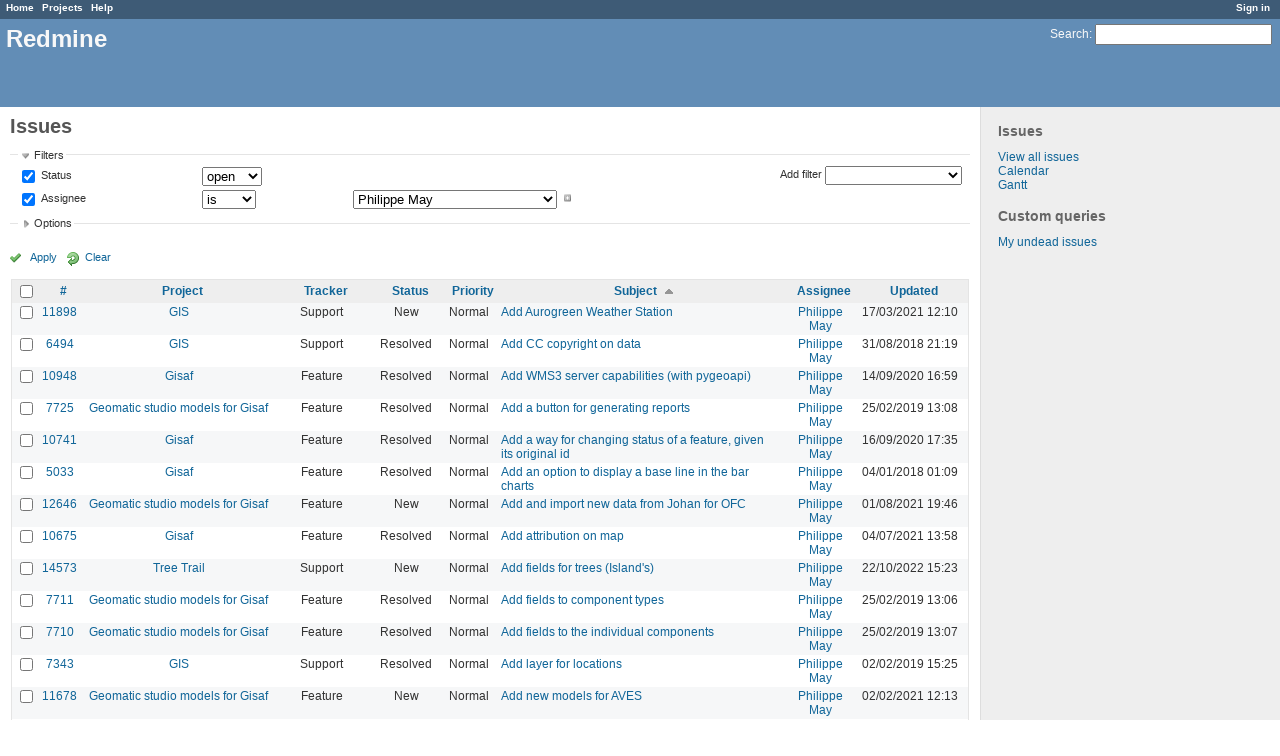

--- FILE ---
content_type: text/html; charset=utf-8
request_url: https://redmine.auroville.org.in/issues?assigned_to_id=3&page=1&per_page=25&set_filter=1&sort=subject%2Cid%2Cproject
body_size: 7731
content:
<!DOCTYPE html>
<html lang="en">
<head>
<meta charset="utf-8" />
<meta http-equiv="X-UA-Compatible" content="IE=edge"/>
<title>Issues - Redmine</title>
<meta name="viewport" content="width=device-width, initial-scale=1, maximum-scale=1, user-scalable=no">
<meta name="description" content="Redmine" />
<meta name="keywords" content="issue,bug,tracker" />
<meta name="csrf-param" content="authenticity_token" />
<meta name="csrf-token" content="5bL0rcn9UMdJjGGgilAsikPOb6yPT/XOZJSPk5r6dzRWim2BvLhyjvNjQ46XNTeYNDpSfEO9SRsf5NzOvh6sUw==" />
<link rel='shortcut icon' href='/favicon.ico' />
<link rel="stylesheet" media="all" href="/stylesheets/jquery/jquery-ui-1.11.0.css" />
<link rel="stylesheet" media="all" href="/stylesheets/application.css" />
<link rel="stylesheet" media="all" href="/stylesheets/responsive.css" />

<script src="/javascripts/jquery-1.11.1-ui-1.11.0-ujs-3.1.4.js"></script>
<script src="/javascripts/application.js"></script>
<script src="/javascripts/responsive.js"></script>
<script>
//<![CDATA[
$(window).load(function(){ warnLeavingUnsaved('The current page contains unsaved text that will be lost if you leave this page.'); });
//]]>
</script>


<!-- page specific tags -->
<script>
//<![CDATA[
var datepickerOptions={dateFormat: 'yy-mm-dd', firstDay: 1, showOn: 'button', buttonImageOnly: true, buttonImage: '/images/calendar.png', showButtonPanel: true, showWeek: true, showOtherMonths: true, selectOtherMonths: true, changeMonth: true, changeYear: true, beforeShow: beforeShowDatePicker};
//]]>
</script>    <link rel="alternate" type="application/atom+xml" title="Issues" href="https://redmine.auroville.org.in/issues.atom" />
    <link rel="alternate" type="application/atom+xml" title="Details of all changes" href="https://redmine.auroville.org.in/issues/changes.atom" />
<script src="/javascripts/context_menu.js"></script><link rel="stylesheet" media="screen" href="/stylesheets/context_menu.css" /></head>
<body class="controller-issues action-index">

<div id="wrapper">

<div class="flyout-menu js-flyout-menu">


        <div class="flyout-menu__search">
            <form action="/search" accept-charset="UTF-8" method="get"><input name="utf8" type="hidden" value="&#x2713;" />
            <input type="hidden" name="issues" value="1" />
            <label class="search-magnifier search-magnifier--flyout" for="flyout-search">&#9906;</label>
            <input type="text" name="q" id="flyout-search" class="small js-search-input" placeholder="Search" />
</form>        </div>



    <h3>General</h3>
    <span class="js-general-menu"></span>

    <span class="js-sidebar flyout-menu__sidebar"></span>

    <h3>Profile</h3>
    <span class="js-profile-menu"></span>

</div>

<div id="wrapper2">
<div id="wrapper3">
<div id="top-menu">
    <div id="account">
        <ul><li><a class="login" href="/login">Sign in</a></li></ul>    </div>
    
    <ul><li><a class="home" href="/">Home</a></li><li><a class="projects" href="/projects">Projects</a></li><li><a class="help" href="https://www.redmine.org/guide">Help</a></li></ul></div>

<div id="header">

    <a href="#" class="mobile-toggle-button js-flyout-menu-toggle-button"></a>

    <div id="quick-search">
        <form action="/search" accept-charset="UTF-8" method="get"><input name="utf8" type="hidden" value="&#x2713;" />
        <input type="hidden" name="issues" value="1" />
        <label for='q'>
          <a accesskey="4" href="/search">Search</a>:
        </label>
        <input type="text" name="q" id="q" size="20" class="small" accesskey="f" />
</form>        
    </div>

    <h1>Redmine</h1>

</div>

<div id="main" class="">
    <div id="sidebar">
            <h3>Issues</h3>

<ul>
<li><a href="/issues?set_filter=1">View all issues</a></li>

<li><a href="/issues/calendar">Calendar</a></li>
<li><a href="/issues/gantt">Gantt</a></li>

</ul>




<h3>Custom queries</h3>
<ul class="queries"><li><a class="query" href="/issues?query_id=31">My undead issues</a></li></ul>




        
    </div>

    <div id="content">
        
        <div class="contextual">
</div>

<h2>Issues</h2>

<form id="query_form" action="/issues" accept-charset="UTF-8" method="get"><input name="utf8" type="hidden" value="&#x2713;" />
  <div id="query_form_with_buttons" class="hide-when-print">
    <input type="hidden" name="set_filter" id="set_filter" value="1" />
    <div id="query_form_content">
    <fieldset id="filters" class="collapsible ">
      <legend onclick="toggleFieldset(this);">Filters</legend>
      <div style="">
        <script>
//<![CDATA[

var operatorLabels = {"=":"is","!":"is not","o":"open","c":"closed","!*":"none","*":"any","\u003e=":"\u003e=","\u003c=":"\u003c=","\u003e\u003c":"between","\u003ct+":"in less than","\u003et+":"in more than","\u003e\u003ct+":"in the next","t+":"in","t":"today","ld":"yesterday","w":"this week","lw":"last week","l2w":"last 2 weeks","m":"this month","lm":"last month","y":"this year","\u003et-":"less than days ago","\u003ct-":"more than days ago","\u003e\u003ct-":"in the past","t-":"days ago","~":"contains","!~":"doesn't contain","=p":"any issues in project","=!p":"any issues not in project","!p":"no issues in project","*o":"any open issues","!o":"no open issues"};
var operatorByType = {"list":["=","!"],"list_status":["o","=","!","c","*"],"list_optional":["=","!","!*","*"],"list_subprojects":["*","!*","="],"date":["=","\u003e=","\u003c=","\u003e\u003c","\u003ct+","\u003et+","\u003e\u003ct+","t+","t","ld","w","lw","l2w","m","lm","y","\u003et-","\u003ct-","\u003e\u003ct-","t-","!*","*"],"date_past":["=","\u003e=","\u003c=","\u003e\u003c","\u003et-","\u003ct-","\u003e\u003ct-","t-","t","ld","w","lw","l2w","m","lm","y","!*","*"],"string":["=","~","!","!~","!*","*"],"text":["~","!~","!*","*"],"integer":["=","\u003e=","\u003c=","\u003e\u003c","!*","*"],"float":["=","\u003e=","\u003c=","\u003e\u003c","!*","*"],"relation":["=","=p","=!p","!p","*o","!o","!*","*"],"tree":["=","~","!*","*"]};
var availableFilters = {"status_id":{"type":"list_status","name":"Status","values":[["New","1"],["Discussed","8"],["Approved","7"],["In Progress","2"],["Resolved","3"],["Feedback","4"],["Closed","5"],["Rejected","6"]]},"project_id":{"type":"list","name":"Project","values":[["FAQ","102"],["Public pages","126"],["GIS","79"],["-- Geomatic studio models for Gisaf","118"],["-- Gisaf","80"],["-- Tergal","116"],["Tree Trail","130"]]},"tracker_id":{"type":"list","name":"Tracker","values":[["Bug","1"],["Feature","2"],["Support","3"],["Documentation","4"],["Task","5"],["RFD","7"]]},"priority_id":{"type":"list","name":"Priority","values":[["Low","3"],["Normal","4"],["High","5"],["Urgent","6"],["Immediate","7"]]},"author_id":{"type":"list","name":"Author","values":[["Anand Prasad","43"],["Atchuthan Manickam ","148"],["Azha Ganandhan","136"],["Bala Ramachandran","112"],["Chandresh Patel","44"],["Charles Atkinson","8"],["Christian Goni","93"],["Debojyoti Mallick","121"],["Dhanusu Venkat","159"],["Giulio Di Anastasio","72"],["Hemant Shekhar","158"],["Induja Gandhiprasad","127"],["Jeanne Latusek","102"],["Johan van den Bor","120"],["Karan Wilson","160"],["Keerthi Subramani","105"],["Madhiazhagan Selvarasu","114"],["Mahesh Arumugam","80"],["Maheshwaran Ramesh","165"],["Meera Natarajan","119"],["Murugaiyan Murugavel","68"],["Narayanamoorthi Chakaravarthi","168"],["Philippe May","3"],["Pushparaj Muthukrishnan","104"],["Richard Presley","147"],["Selvarani C","138"],["Shubhendu Dasgupta","164"],["Vishnu Sandeep","79"]]},"assigned_to_id":{"type":"list_optional","name":"Assignee","values":[["Anand Prasad","43"],["Atchuthan Manickam ","148"],["Azha Ganandhan","136"],["Bala Ramachandran","112"],["Chandresh Patel","44"],["Charles Atkinson","8"],["Christian Goni","93"],["Debojyoti Mallick","121"],["Dhanusu Venkat","159"],["Giulio Di Anastasio","72"],["Hemant Shekhar","158"],["Induja Gandhiprasad","127"],["Jeanne Latusek","102"],["Johan van den Bor","120"],["Karan Wilson","160"],["Keerthi Subramani","105"],["Madhiazhagan Selvarasu","114"],["Mahesh Arumugam","80"],["Maheshwaran Ramesh","165"],["Meera Natarajan","119"],["Murugaiyan Murugavel","68"],["Narayanamoorthi Chakaravarthi","168"],["Philippe May","3"],["Pushparaj Muthukrishnan","104"],["Richard Presley","147"],["Selvarani C","138"],["Shubhendu Dasgupta","164"],["Vishnu Sandeep","79"]]},"member_of_group":{"type":"list_optional","name":"Assignee's group","values":[["GnuHealth","14"],["Office Managers","30"],["DMG","56"],["Blue Light","6"],["FAMC","73"],["Aurinoco","69"],["Saiier","90"],["Tapasya Design Studio","115"],["L'avenir d'Auroville","123"],["PTDC","134"]]},"assigned_to_role":{"type":"list_optional","name":"Assignee's role","values":[["Manager","3"],["Developer","4"],["Reporter","5"],["Office Manager","6"],["Software users","8"],["Wiki editor","9"],["Viewer","10"]]},"fixed_version_id":{"type":"list_optional","name":"Target version","values":[]},"category_id":{"type":"list_optional","name":"Category","values":[]},"subject":{"type":"text","name":"Subject"},"description":{"type":"text","name":"Description"},"created_on":{"type":"date_past","name":"Created"},"updated_on":{"type":"date_past","name":"Updated"},"closed_on":{"type":"date_past","name":"Closed"},"start_date":{"type":"date","name":"Start date"},"due_date":{"type":"date","name":"Due date"},"estimated_hours":{"type":"float","name":"Estimated time"},"done_ratio":{"type":"integer","name":"% Done"},"relates":{"type":"relation","name":"Related to"},"duplicates":{"type":"relation","name":"Duplicates"},"duplicated":{"type":"relation","name":"Duplicated by"},"blocks":{"type":"relation","name":"Blocks"},"blocked":{"type":"relation","name":"Blocked by"},"precedes":{"type":"relation","name":"Precedes"},"follows":{"type":"relation","name":"Follows"},"copied_to":{"type":"relation","name":"Copied to"},"copied_from":{"type":"relation","name":"Copied from"},"parent_id":{"type":"tree","name":"Parent task"},"child_id":{"type":"tree","name":"Subtasks"},"issue_id":{"type":"integer","name":"Issue"}};
var labelDayPlural = "days";
var allProjects = [["FAQ","102"],["Public pages","126"],["GIS","79"],["-- Geomatic studio models for Gisaf","118"],["-- Gisaf","80"],["-- Tergal","116"],["Tree Trail","130"]];
$(document).ready(function(){
  initFilters();
  addFilter("status_id", "o", [""]);
  addFilter("assigned_to_id", "=", ["3"]);
});

//]]>
</script>
<table id="filters-table">
</table>

<div class="add-filter">
<label for="add_filter_select">Add filter</label>
<select id="add_filter_select"><option value="">&nbsp;</option>
<option value="status_id">Status</option>
<option value="project_id">Project</option>
<option value="tracker_id">Tracker</option>
<option value="priority_id">Priority</option>
<option value="author_id">Author</option>
<option value="assigned_to_id">Assignee</option>
<option value="fixed_version_id">Target version</option>
<option value="category_id">Category</option>
<option value="subject">Subject</option>
<option value="description">Description</option>
<option value="estimated_hours">Estimated time</option>
<option value="done_ratio">% Done</option>
<option value="issue_id">Issue</option><optgroup label="Assignee"><option value="member_of_group">Assignee&#39;s group</option>
<option value="assigned_to_role">Assignee&#39;s role</option></optgroup><optgroup label="Date"><option value="created_on">Created</option>
<option value="updated_on">Updated</option>
<option value="closed_on">Closed</option>
<option value="start_date">Start date</option>
<option value="due_date">Due date</option></optgroup><optgroup label="Relations"><option value="relates">Related to</option>
<option value="duplicates">Duplicates</option>
<option value="duplicated">Duplicated by</option>
<option value="blocks">Blocks</option>
<option value="blocked">Blocked by</option>
<option value="precedes">Precedes</option>
<option value="follows">Follows</option>
<option value="copied_to">Copied to</option>
<option value="copied_from">Copied from</option>
<option value="parent_id">Parent task</option>
<option value="child_id">Subtasks</option></optgroup></select>
</div>

<input type="hidden" name="f[]" id="f_" value="" />

      </div>
    </fieldset>
    <fieldset id="options" class="collapsible collapsed">
      <legend onclick="toggleFieldset(this);">Options</legend>
      <div style="display: none;">
        <table>
          <tr>
            <td class="field">Columns</td>
            <td><table class="query-columns">
  <tr>
    <td style="padding-left:0">
      <label for="available_columns">Available Columns</label>
      <br />
      <select name="available_columns[]" id="available_columns" multiple="multiple" size="10" style="width:150px" ondblclick="moveOptions(this.form.available_columns, this.form.selected_columns);"><option value="parent">Parent task</option>
<option value="author">Author</option>
<option value="category">Category</option>
<option value="fixed_version">Target version</option>
<option value="start_date">Start date</option>
<option value="due_date">Due date</option>
<option value="estimated_hours">Estimated time</option>
<option value="total_estimated_hours">Total estimated time</option>
<option value="spent_hours">Spent time</option>
<option value="total_spent_hours">Total spent time</option>
<option value="done_ratio">% Done</option>
<option value="created_on">Created</option>
<option value="closed_on">Closed</option>
<option value="relations">Related issues</option>
<option value="cf_4">Purpose</option>
<option value="cf_12">Fields</option>
<option value="cf_10">Filters</option>
<option value="cf_8">Source</option>
<option value="cf_14">Recurrency period</option>
<option value="cf_13">Statistical</option>
<option value="cf_11">Format</option>
<option value="cf_6">Recurrent</option>
<option value="cf_5">Audience</option>
<option value="cf_15">Item</option>
<option value="cf_17">Preferred vendor</option>
<option value="cf_18">Quotation system</option>
<option value="cf_19">Quotation amount</option>
<option value="cf_20">Detailed specifications</option>
<option value="cf_1">Requester&#39;s name</option>
<option value="cf_2">Requester&#39;s organization</option>
<option value="cf_3">Requester&#39;s contact</option></select>
    </td>
    <td class="buttons">
      <input type="button" value="&#8594;"
       onclick="moveOptions(this.form.available_columns, this.form.selected_columns);" /><br />
      <input type="button" value="&#8592;"
       onclick="moveOptions(this.form.selected_columns, this.form.available_columns);" />
    </td>
    <td>
      <label for="selected_columns">Selected Columns</label>
      <br />
      <select name="c[]" id="selected_columns" multiple="multiple" size="10" style="width:150px" ondblclick="moveOptions(this.form.selected_columns, this.form.available_columns);"><option value="project">Project</option>
<option value="tracker">Tracker</option>
<option value="status">Status</option>
<option value="priority">Priority</option>
<option value="subject">Subject</option>
<option value="assigned_to">Assignee</option>
<option value="updated_on">Updated</option></select>
    </td>
    <td class="buttons">
      <input type="button" value="&#8648;" onclick="moveOptionTop(this.form.selected_columns);" /><br />
      <input type="button" value="&#8593;" onclick="moveOptionUp(this.form.selected_columns);" /><br />
      <input type="button" value="&#8595;" onclick="moveOptionDown(this.form.selected_columns);" /><br />
      <input type="button" value="&#8650;" onclick="moveOptionBottom(this.form.selected_columns);" />
    </td>
  </tr>
</table>

<script>
//<![CDATA[

$(document).ready(function(){
  $('.query-columns').closest('form').submit(function(){
    $('#selected_columns option').prop('selected', true);
  });
});

//]]>
</script></td>
          </tr>
          <tr>
            <td class="field"><label for='group_by'>Group results by</label></td>
            <td><select name="group_by" id="group_by"><option value="">&nbsp;</option>
<option value="project">Project</option>
<option value="tracker">Tracker</option>
<option value="status">Status</option>
<option value="priority">Priority</option>
<option value="author">Author</option>
<option value="assigned_to">Assignee</option>
<option value="category">Category</option>
<option value="fixed_version">Target version</option>
<option value="done_ratio">% Done</option>
<option value="cf_13">Statistical</option>
<option value="cf_6">Recurrent</option>
<option value="cf_18">Quotation system</option></select></td>
          </tr>
          <tr>
            <td class="field">Show</td>
            <td><label class="inline"><input type="checkbox" name="c[]" value="description" /> Description</label></td>
          </tr>
          <tr>
            <td>Totals</td>
            <td><label class="inline"><input type="checkbox" name="t[]" value="estimated_hours" /> Estimated time</label><label class="inline"><input type="checkbox" name="t[]" value="spent_hours" /> Spent time</label><label class="inline"><input type="checkbox" name="t[]" value="cf_19" /> Quotation amount</label><input type="hidden" name="t[]" id="t_" value="" /></td>
          </tr>
        </table>
      </div>
    </fieldset>
    </div>
    <p class="buttons">
    <a href="#" onclick="$(&quot;#query_form&quot;).submit(); return false;" class="icon icon-checked">Apply</a>
    <a class="icon icon-reload" href="/issues?set_filter=1">Clear</a>
    </p>
  </div>
</form>


<form action="/issues" accept-charset="UTF-8" method="post"><input name="utf8" type="hidden" value="&#x2713;" /><input type="hidden" name="authenticity_token" value="b1VF+rCC9ydNhEns+gg37h9itW6fvsXqW1CUvfrBg8/cbdzWxcfVbvdra8LnbSz8aJaIvlNMeT8gIMfg3iVYqA==" /><input type="hidden" name="back_url" value="/issues?assigned_to_id=3&amp;page=1&amp;per_page=25&amp;set_filter=1&amp;sort=subject%2Cid%2Cproject" />
<div class="autoscroll">
<table class="list issues sort-by-subject sort-asc">
  <thead>
    <tr>
      <th class="checkbox hide-when-print">
        <input type="checkbox" name="check_all" id="check_all" value="" class="toggle-selection" title="Check all/Uncheck all" />
      </th>
        <th title="Sort by &quot;#&quot;"><a href="/issues?assigned_to_id=3&amp;page=1&amp;per_page=25&amp;set_filter=1&amp;sort=id%3Adesc%2Csubject%2Cproject">#</a></th>
        <th title="Sort by &quot;Project&quot;"><a href="/issues?assigned_to_id=3&amp;page=1&amp;per_page=25&amp;set_filter=1&amp;sort=project%2Csubject%2Cid">Project</a></th>
        <th title="Sort by &quot;Tracker&quot;"><a href="/issues?assigned_to_id=3&amp;page=1&amp;per_page=25&amp;set_filter=1&amp;sort=tracker%2Csubject%2Cid">Tracker</a></th>
        <th title="Sort by &quot;Status&quot;"><a href="/issues?assigned_to_id=3&amp;page=1&amp;per_page=25&amp;set_filter=1&amp;sort=status%2Csubject%2Cid">Status</a></th>
        <th title="Sort by &quot;Priority&quot;"><a href="/issues?assigned_to_id=3&amp;page=1&amp;per_page=25&amp;set_filter=1&amp;sort=priority%3Adesc%2Csubject%2Cid">Priority</a></th>
        <th title="Sort by &quot;Subject&quot;"><a class="sort asc" href="/issues?assigned_to_id=3&amp;page=1&amp;per_page=25&amp;set_filter=1&amp;sort=subject%3Adesc%2Cid%2Cproject">Subject</a></th>
        <th title="Sort by &quot;Assignee&quot;"><a href="/issues?assigned_to_id=3&amp;page=1&amp;per_page=25&amp;set_filter=1&amp;sort=assigned_to%2Csubject%2Cid">Assignee</a></th>
        <th title="Sort by &quot;Updated&quot;"><a href="/issues?assigned_to_id=3&amp;page=1&amp;per_page=25&amp;set_filter=1&amp;sort=updated_on%3Adesc%2Csubject%2Cid">Updated</a></th>
    </tr>
  </thead>
  <tbody>
  <tr id="issue-11898" class="hascontextmenu odd issue tracker-3 status-1 priority-4 priority-default ">
    <td class="checkbox hide-when-print"><input type="checkbox" name="ids[]" value="11898" /></td>
    <td class="id"><a href="/issues/11898">11898</a></td>
    <td class="project"><a href="/projects/gis">GIS</a></td>
    <td class="tracker">Support</td>
    <td class="status">New</td>
    <td class="priority">Normal</td>
    <td class="subject"><a href="/issues/11898">Add Aurogreen Weather Station </a></td>
    <td class="assigned_to"><a class="user active" href="/users/3">Philippe May</a></td>
    <td class="updated_on">17/03/2021 12:10</td>
  </tr>
  <tr id="issue-6494" class="hascontextmenu even issue tracker-3 status-3 priority-4 priority-default ">
    <td class="checkbox hide-when-print"><input type="checkbox" name="ids[]" value="6494" /></td>
    <td class="id"><a href="/issues/6494">6494</a></td>
    <td class="project"><a href="/projects/gis">GIS</a></td>
    <td class="tracker">Support</td>
    <td class="status">Resolved</td>
    <td class="priority">Normal</td>
    <td class="subject"><a href="/issues/6494">Add CC copyright on data</a></td>
    <td class="assigned_to"><a class="user active" href="/users/3">Philippe May</a></td>
    <td class="updated_on">31/08/2018 21:19</td>
  </tr>
  <tr id="issue-10948" class="hascontextmenu odd issue tracker-2 status-3 priority-4 priority-default ">
    <td class="checkbox hide-when-print"><input type="checkbox" name="ids[]" value="10948" /></td>
    <td class="id"><a href="/issues/10948">10948</a></td>
    <td class="project"><a href="/projects/gisaf">Gisaf</a></td>
    <td class="tracker">Feature</td>
    <td class="status">Resolved</td>
    <td class="priority">Normal</td>
    <td class="subject"><a href="/issues/10948">Add WMS3 server capabilities (with pygeoapi)</a></td>
    <td class="assigned_to"><a class="user active" href="/users/3">Philippe May</a></td>
    <td class="updated_on">14/09/2020 16:59</td>
  </tr>
  <tr id="issue-7725" class="hascontextmenu even issue tracker-2 status-3 priority-4 priority-default child ">
    <td class="checkbox hide-when-print"><input type="checkbox" name="ids[]" value="7725" /></td>
    <td class="id"><a href="/issues/7725">7725</a></td>
    <td class="project"><a href="/projects/geomatic-studio-models-for-gisaf">Geomatic studio models for Gisaf</a></td>
    <td class="tracker">Feature</td>
    <td class="status">Resolved</td>
    <td class="priority">Normal</td>
    <td class="subject"><a href="/issues/7725">Add a button for generating reports</a></td>
    <td class="assigned_to"><a class="user active" href="/users/3">Philippe May</a></td>
    <td class="updated_on">25/02/2019 13:08</td>
  </tr>
  <tr id="issue-10741" class="hascontextmenu odd issue tracker-2 status-3 priority-4 priority-default ">
    <td class="checkbox hide-when-print"><input type="checkbox" name="ids[]" value="10741" /></td>
    <td class="id"><a href="/issues/10741">10741</a></td>
    <td class="project"><a href="/projects/gisaf">Gisaf</a></td>
    <td class="tracker">Feature</td>
    <td class="status">Resolved</td>
    <td class="priority">Normal</td>
    <td class="subject"><a href="/issues/10741">Add a way for changing status of a feature, given its original id</a></td>
    <td class="assigned_to"><a class="user active" href="/users/3">Philippe May</a></td>
    <td class="updated_on">16/09/2020 17:35</td>
  </tr>
  <tr id="issue-5033" class="hascontextmenu even issue tracker-2 status-3 priority-4 priority-default ">
    <td class="checkbox hide-when-print"><input type="checkbox" name="ids[]" value="5033" /></td>
    <td class="id"><a href="/issues/5033">5033</a></td>
    <td class="project"><a href="/projects/gisaf">Gisaf</a></td>
    <td class="tracker">Feature</td>
    <td class="status">Resolved</td>
    <td class="priority">Normal</td>
    <td class="subject"><a href="/issues/5033">Add an option to display a base line in the bar charts</a></td>
    <td class="assigned_to"><a class="user active" href="/users/3">Philippe May</a></td>
    <td class="updated_on">04/01/2018 01:09</td>
  </tr>
  <tr id="issue-12646" class="hascontextmenu odd issue tracker-2 status-1 priority-4 priority-default ">
    <td class="checkbox hide-when-print"><input type="checkbox" name="ids[]" value="12646" /></td>
    <td class="id"><a href="/issues/12646">12646</a></td>
    <td class="project"><a href="/projects/geomatic-studio-models-for-gisaf">Geomatic studio models for Gisaf</a></td>
    <td class="tracker">Feature</td>
    <td class="status">New</td>
    <td class="priority">Normal</td>
    <td class="subject"><a href="/issues/12646">Add and import new data from Johan for OFC</a></td>
    <td class="assigned_to"><a class="user active" href="/users/3">Philippe May</a></td>
    <td class="updated_on">01/08/2021 19:46</td>
  </tr>
  <tr id="issue-10675" class="hascontextmenu even issue tracker-2 status-3 priority-4 priority-default ">
    <td class="checkbox hide-when-print"><input type="checkbox" name="ids[]" value="10675" /></td>
    <td class="id"><a href="/issues/10675">10675</a></td>
    <td class="project"><a href="/projects/gisaf">Gisaf</a></td>
    <td class="tracker">Feature</td>
    <td class="status">Resolved</td>
    <td class="priority">Normal</td>
    <td class="subject"><a href="/issues/10675">Add attribution on map</a></td>
    <td class="assigned_to"><a class="user active" href="/users/3">Philippe May</a></td>
    <td class="updated_on">04/07/2021 13:58</td>
  </tr>
  <tr id="issue-14573" class="hascontextmenu odd issue tracker-3 status-1 priority-4 priority-default ">
    <td class="checkbox hide-when-print"><input type="checkbox" name="ids[]" value="14573" /></td>
    <td class="id"><a href="/issues/14573">14573</a></td>
    <td class="project"><a href="/projects/tree-trail">Tree Trail</a></td>
    <td class="tracker">Support</td>
    <td class="status">New</td>
    <td class="priority">Normal</td>
    <td class="subject"><a href="/issues/14573">Add fields for trees (Island&#39;s)</a></td>
    <td class="assigned_to"><a class="user active" href="/users/3">Philippe May</a></td>
    <td class="updated_on">22/10/2022 15:23</td>
  </tr>
  <tr id="issue-7711" class="hascontextmenu even issue tracker-2 status-3 priority-4 priority-default child ">
    <td class="checkbox hide-when-print"><input type="checkbox" name="ids[]" value="7711" /></td>
    <td class="id"><a href="/issues/7711">7711</a></td>
    <td class="project"><a href="/projects/geomatic-studio-models-for-gisaf">Geomatic studio models for Gisaf</a></td>
    <td class="tracker">Feature</td>
    <td class="status">Resolved</td>
    <td class="priority">Normal</td>
    <td class="subject"><a href="/issues/7711">Add fields to component types</a></td>
    <td class="assigned_to"><a class="user active" href="/users/3">Philippe May</a></td>
    <td class="updated_on">25/02/2019 13:06</td>
  </tr>
  <tr id="issue-7710" class="hascontextmenu odd issue tracker-2 status-3 priority-4 priority-default child ">
    <td class="checkbox hide-when-print"><input type="checkbox" name="ids[]" value="7710" /></td>
    <td class="id"><a href="/issues/7710">7710</a></td>
    <td class="project"><a href="/projects/geomatic-studio-models-for-gisaf">Geomatic studio models for Gisaf</a></td>
    <td class="tracker">Feature</td>
    <td class="status">Resolved</td>
    <td class="priority">Normal</td>
    <td class="subject"><a href="/issues/7710">Add fields to the individual components</a></td>
    <td class="assigned_to"><a class="user active" href="/users/3">Philippe May</a></td>
    <td class="updated_on">25/02/2019 13:07</td>
  </tr>
  <tr id="issue-7343" class="hascontextmenu even issue tracker-3 status-3 priority-4 priority-default ">
    <td class="checkbox hide-when-print"><input type="checkbox" name="ids[]" value="7343" /></td>
    <td class="id"><a href="/issues/7343">7343</a></td>
    <td class="project"><a href="/projects/gis">GIS</a></td>
    <td class="tracker">Support</td>
    <td class="status">Resolved</td>
    <td class="priority">Normal</td>
    <td class="subject"><a href="/issues/7343">Add layer for locations</a></td>
    <td class="assigned_to"><a class="user active" href="/users/3">Philippe May</a></td>
    <td class="updated_on">02/02/2019 15:25</td>
  </tr>
  <tr id="issue-11678" class="hascontextmenu odd issue tracker-2 status-1 priority-4 priority-default ">
    <td class="checkbox hide-when-print"><input type="checkbox" name="ids[]" value="11678" /></td>
    <td class="id"><a href="/issues/11678">11678</a></td>
    <td class="project"><a href="/projects/geomatic-studio-models-for-gisaf">Geomatic studio models for Gisaf</a></td>
    <td class="tracker">Feature</td>
    <td class="status">New</td>
    <td class="priority">Normal</td>
    <td class="subject"><a href="/issues/11678">Add new models for AVES</a></td>
    <td class="assigned_to"><a class="user active" href="/users/3">Philippe May</a></td>
    <td class="updated_on">02/02/2021 12:13</td>
  </tr>
  <tr id="issue-10920" class="hascontextmenu even issue tracker-2 status-3 priority-4 priority-default ">
    <td class="checkbox hide-when-print"><input type="checkbox" name="ids[]" value="10920" /></td>
    <td class="id"><a href="/issues/10920">10920</a></td>
    <td class="project"><a href="/projects/gisaf">Gisaf</a></td>
    <td class="tracker">Feature</td>
    <td class="status">Resolved</td>
    <td class="priority">Normal</td>
    <td class="subject"><a href="/issues/10920">Add option to display labels on the map</a></td>
    <td class="assigned_to"><a class="user active" href="/users/3">Philippe May</a></td>
    <td class="updated_on">07/09/2020 11:54</td>
  </tr>
  <tr id="issue-14476" class="hascontextmenu odd issue tracker-2 status-2 priority-4 priority-default ">
    <td class="checkbox hide-when-print"><input type="checkbox" name="ids[]" value="14476" /></td>
    <td class="id"><a href="/issues/14476">14476</a></td>
    <td class="project"><a href="/projects/tree-trail">Tree Trail</a></td>
    <td class="tracker">Feature</td>
    <td class="status">In Progress</td>
    <td class="priority">Normal</td>
    <td class="subject"><a href="/issues/14476">Add pictures for trails</a></td>
    <td class="assigned_to"><a class="user active" href="/users/3">Philippe May</a></td>
    <td class="updated_on">23/10/2022 15:08</td>
  </tr>
  <tr id="issue-14475" class="hascontextmenu even issue tracker-2 status-2 priority-4 priority-default ">
    <td class="checkbox hide-when-print"><input type="checkbox" name="ids[]" value="14475" /></td>
    <td class="id"><a href="/issues/14475">14475</a></td>
    <td class="project"><a href="/projects/tree-trail">Tree Trail</a></td>
    <td class="tracker">Feature</td>
    <td class="status">In Progress</td>
    <td class="priority">Normal</td>
    <td class="subject"><a href="/issues/14475">Add pictures for trees</a></td>
    <td class="assigned_to"><a class="user active" href="/users/3">Philippe May</a></td>
    <td class="updated_on">23/10/2022 15:09</td>
  </tr>
  <tr id="issue-7936" class="hascontextmenu odd issue tracker-5 status-3 priority-4 priority-default ">
    <td class="checkbox hide-when-print"><input type="checkbox" name="ids[]" value="7936" /></td>
    <td class="id"><a href="/issues/7936">7936</a></td>
    <td class="project"><a href="/projects/geomatic-studio-models-for-gisaf">Geomatic studio models for Gisaf</a></td>
    <td class="tracker">Task</td>
    <td class="status">Resolved</td>
    <td class="priority">Normal</td>
    <td class="subject"><a href="/issues/7936">Add the wastewater type to the origin</a></td>
    <td class="assigned_to"><a class="user active" href="/users/3">Philippe May</a></td>
    <td class="updated_on">19/03/2019 23:56</td>
  </tr>
  <tr id="issue-9944" class="hascontextmenu even issue tracker-2 status-3 priority-4 priority-default ">
    <td class="checkbox hide-when-print"><input type="checkbox" name="ids[]" value="9944" /></td>
    <td class="id"><a href="/issues/9944">9944</a></td>
    <td class="project"><a href="/projects/gisaf">Gisaf</a></td>
    <td class="tracker">Feature</td>
    <td class="status">Resolved</td>
    <td class="priority">Normal</td>
    <td class="subject"><a href="/issues/9944">Admin: manage categories</a></td>
    <td class="assigned_to"><a class="user active" href="/users/3">Philippe May</a></td>
    <td class="updated_on">10/04/2020 12:06</td>
  </tr>
  <tr id="issue-10140" class="hascontextmenu odd issue tracker-1 status-1 priority-4 priority-default ">
    <td class="checkbox hide-when-print"><input type="checkbox" name="ids[]" value="10140" /></td>
    <td class="id"><a href="/issues/10140">10140</a></td>
    <td class="project"><a href="/projects/gisaf">Gisaf</a></td>
    <td class="tracker">Bug</td>
    <td class="status">New</td>
    <td class="priority">Normal</td>
    <td class="subject"><a href="/issues/10140">Admin: sort out manager role</a></td>
    <td class="assigned_to"><a class="user active" href="/users/3">Philippe May</a></td>
    <td class="updated_on">19/05/2020 19:22</td>
  </tr>
  <tr id="issue-11907" class="hascontextmenu even issue tracker-2 status-3 priority-4 priority-default ">
    <td class="checkbox hide-when-print"><input type="checkbox" name="ids[]" value="11907" /></td>
    <td class="id"><a href="/issues/11907">11907</a></td>
    <td class="project"><a href="/projects/gisaf">Gisaf</a></td>
    <td class="tracker">Feature</td>
    <td class="status">Resolved</td>
    <td class="priority">Normal</td>
    <td class="subject"><a href="/issues/11907">Allow specific project list for custom models </a></td>
    <td class="assigned_to"><a class="user active" href="/users/3">Philippe May</a></td>
    <td class="updated_on">19/03/2021 16:13</td>
  </tr>
  <tr id="issue-11506" class="hascontextmenu odd issue tracker-4 status-1 priority-4 priority-default ">
    <td class="checkbox hide-when-print"><input type="checkbox" name="ids[]" value="11506" /></td>
    <td class="id"><a href="/issues/11506">11506</a></td>
    <td class="project"><a href="/projects/gis">GIS</a></td>
    <td class="tracker">Documentation</td>
    <td class="status">New</td>
    <td class="priority">Normal</td>
    <td class="subject"><a href="/issues/11506">Article on wells levels graphs</a></td>
    <td class="assigned_to"><a class="user active" href="/users/3">Philippe May</a></td>
    <td class="updated_on">21/12/2020 16:41</td>
  </tr>
  <tr id="issue-9510" class="hascontextmenu even issue tracker-2 status-3 priority-4 priority-default ">
    <td class="checkbox hide-when-print"><input type="checkbox" name="ids[]" value="9510" /></td>
    <td class="id"><a href="/issues/9510">9510</a></td>
    <td class="project"><a href="/projects/gisaf">Gisaf</a></td>
    <td class="tracker">Feature</td>
    <td class="status">Resolved</td>
    <td class="priority">Normal</td>
    <td class="subject"><a href="/issues/9510">Automatically resample to daily when there&#39;s too much data</a></td>
    <td class="assigned_to"><a class="user active" href="/users/3">Philippe May</a></td>
    <td class="updated_on">01/01/2020 14:12</td>
  </tr>
  <tr id="issue-14895" class="hascontextmenu odd issue tracker-3 status-1 priority-4 priority-default ">
    <td class="checkbox hide-when-print"><input type="checkbox" name="ids[]" value="14895" /></td>
    <td class="id"><a href="/issues/14895">14895</a></td>
    <td class="project"><a href="/projects/gis">GIS</a></td>
    <td class="tracker">Support</td>
    <td class="status">New</td>
    <td class="priority">Normal</td>
    <td class="subject"><a href="/issues/14895">Backup the whole server</a></td>
    <td class="assigned_to"><a class="user active" href="/users/3">Philippe May</a></td>
    <td class="updated_on">18/03/2023 14:56</td>
  </tr>
  <tr id="issue-15204" class="hascontextmenu even issue tracker-1 status-3 priority-4 priority-default ">
    <td class="checkbox hide-when-print"><input type="checkbox" name="ids[]" value="15204" /></td>
    <td class="id"><a href="/issues/15204">15204</a></td>
    <td class="project"><a href="/projects/gisaf">Gisaf</a></td>
    <td class="tracker">Bug</td>
    <td class="status">Resolved</td>
    <td class="priority">Normal</td>
    <td class="subject"><a href="/issues/15204">Bad request message while entering newwell level data</a></td>
    <td class="assigned_to"><a class="user active" href="/users/3">Philippe May</a></td>
    <td class="updated_on">01/10/2023 16:52</td>
  </tr>
  <tr id="issue-10123" class="hascontextmenu odd issue tracker-1 status-3 priority-4 priority-default ">
    <td class="checkbox hide-when-print"><input type="checkbox" name="ids[]" value="10123" /></td>
    <td class="id"><a href="/issues/10123">10123</a></td>
    <td class="project"><a href="/projects/gisaf">Gisaf</a></td>
    <td class="tracker">Bug</td>
    <td class="status">Resolved</td>
    <td class="priority">Normal</td>
    <td class="subject"><a href="/issues/10123">Basket Upload: store not saved</a></td>
    <td class="assigned_to"><a class="user active" href="/users/3">Philippe May</a></td>
    <td class="updated_on">19/05/2020 17:36</td>
  </tr>
  </tbody>
</table>
</div>
</form>
<span class="pagination"><ul class="pages"><li class="previous"><span>« Previous</span></li><li class="current"><span>1</span></li><li class="page"><a href="/issues?assigned_to_id=3&amp;page=2&amp;per_page=25&amp;set_filter=1&amp;sort=subject%2Cid%2Cproject">2</a></li><li class="page"><a href="/issues?assigned_to_id=3&amp;page=3&amp;per_page=25&amp;set_filter=1&amp;sort=subject%2Cid%2Cproject">3</a></li><li class="spacer"><span>&hellip;</span></li><li class="page"><a href="/issues?assigned_to_id=3&amp;page=8&amp;per_page=25&amp;set_filter=1&amp;sort=subject%2Cid%2Cproject">8</a></li><li class="next page"><a accesskey="n" href="/issues?assigned_to_id=3&amp;page=2&amp;per_page=25&amp;set_filter=1&amp;sort=subject%2Cid%2Cproject">Next »</a></li></ul><span><span class="items">(1-25/197)</span> <span class="per-page">Per page: <span class="selected">25</span>, <a href="/issues?assigned_to_id=3&amp;per_page=50&amp;set_filter=1&amp;sort=subject%2Cid%2Cproject">50</a>, <a href="/issues?assigned_to_id=3&amp;per_page=100&amp;set_filter=1&amp;sort=subject%2Cid%2Cproject">100</a></span></span></span>

<p class="other-formats">Also available in:  <span><a class="atom" rel="nofollow" href="/issues.atom?assigned_to_id=3&amp;per_page=25&amp;set_filter=1&amp;sort=subject%2Cid%2Cproject">Atom</a></span>
  <span><a class="csv" rel="nofollow" onclick="showModal(&#39;csv-export-options&#39;, &#39;350px&#39;); return false;" href="/issues.csv?assigned_to_id=3&amp;per_page=25&amp;set_filter=1&amp;sort=subject%2Cid%2Cproject">CSV</a></span>
  <span><a class="pdf" rel="nofollow" href="/issues.pdf?assigned_to_id=3&amp;per_page=25&amp;set_filter=1&amp;sort=subject%2Cid%2Cproject">PDF</a></span>
</p>
<div id="csv-export-options" style="display:none;">
  <h3 class="title">CSV export options</h3>
  <form id="csv-export-form" action="/issues.csv" accept-charset="UTF-8" method="get"><input name="utf8" type="hidden" value="&#x2713;" />
  <input type="hidden" name="set_filter" value="1" /><input type="hidden" name="f[]" value="status_id" /><input type="hidden" name="op[status_id]" value="o" /><input type="hidden" name="v[status_id][]" value="" /><input type="hidden" name="f[]" value="assigned_to_id" /><input type="hidden" name="op[assigned_to_id]" value="=" /><input type="hidden" name="v[assigned_to_id][]" value="3" />
  <input type="hidden" name="sort" value="subject,id,project" />
  <p>
    <label><input type="radio" name="csv[columns]" id="csv_columns_" value="" checked="checked" /> Selected Columns</label><br />
    <label><input type="radio" name="csv[columns]" id="csv_columns_all" value="all" /> All Columns</label>
  </p>
  <p>
    <label><input type="checkbox" name="csv[description]" id="csv_description" value="1" /> Description</label>
  </p>
  <p class="buttons">
    <input type="submit" value="Export" onclick="hideModal(this);" />
    <input type="button" value="Cancel" onclick="hideModal(this);" />
  </p>
</form></div>





<script>
//<![CDATA[
contextMenuInit('/issues/context_menu')
//]]>
</script>

        
        <div style="clear:both;"></div>
    </div>
</div>
</div>

<div id="ajax-indicator" style="display:none;"><span>Loading...</span></div>
<div id="ajax-modal" style="display:none;"></div>

<div id="footer">
  <div class="bgl"><div class="bgr">
    Powered by <a href="https://www.redmine.org/">Redmine</a> &copy; 2006-2016 Jean-Philippe Lang
  </div></div>
</div>
</div>
</div>

</body>
</html>
